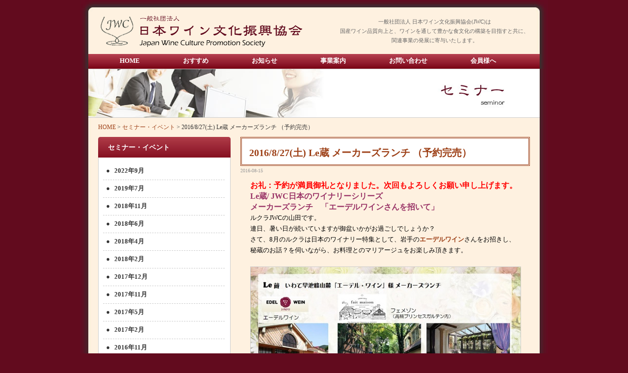

--- FILE ---
content_type: text/html; charset=UTF-8
request_url: https://www.jwc.or.jp/20160815/2274
body_size: 14819
content:
<!DOCTYPE html PUBLIC "-//W3C//DTD XHTML 1.0 Transitional//EN"
    "http://www.w3.org/TR/xhtml1/DTD/xhtml1-transitional.dtd">
<html xmlns="http://www.w3.org/1999/xhtml" dir="ltr" lang="ja">
<head>
	<!-- Google tag (gtag.js) -->
<script async src="https://www.googletagmanager.com/gtag/js?id=G-T7KSQYRQKD"></script>
<script>
  window.dataLayer = window.dataLayer || [];
  function gtag(){dataLayer.push(arguments);}
  gtag('js', new Date());

  gtag('config', 'G-T7KSQYRQKD');
</script>
<title>
2016/8/27(土)  Le蔵 メーカーズランチ （予約完売） &laquo; 一般社団法人 日本ワイン文化振興協会 (JWC) 　～ワインと豊かな食文化を目指して～</title>
<meta http-equiv="Content-Type" content="text/html; charset=UTF-8" />
<link rel="stylesheet" href="https://www.jwc.or.jp/wp-content/themes/JWC/style.css" type="text/css" />
<link rel="shortcut icon" href="https://www.jwc.or.jp/favicon.ico" />
<link rel="pingback" href="https://www.jwc.or.jp/xmlrpc.php" />
<link rel='stylesheet' id='wp-pagenavi-css'  href='https://www.jwc.or.jp/wp-content/plugins/wp-pagenavi/pagenavi-css.css?ver=2.70' type='text/css' media='' />
<script type='text/javascript' src='https://www.jwc.or.jp/wp-includes/js/jquery/jquery.js?ver=1.3.2'></script>
<script type='text/javascript' src='https://www.jwc.or.jp/wp-includes/js/comment-reply.js?ver=20090102'></script>
<link rel="wlwmanifest" type="application/wlwmanifest+xml" href="https://www.jwc.or.jp/wp-includes/wlwmanifest.xml" /> 
<link rel='index' title='一般社団法人 日本ワイン文化振興協会 (JWC) 　～ワインと豊かな食文化を目指して～' href='https://www.jwc.or.jp' />
<link rel='start' title='日本ワイン文化振興協会（ＪＷＣ）' href='https://www.jwc.or.jp/20100604/8' />
<link rel='prev' title='ご報告: 7/6 ルクラ 七夕マリアージュ' href='https://www.jwc.or.jp/20160713/2263' />
<link rel='next' title='2016/11/18(金)  Le蔵 秋の収穫祭マリアージュ' href='https://www.jwc.or.jp/20161025/2290' />
<link rel='canonical' href='https://www.jwc.or.jp/20160815/2274' />

<!-- tracker added by Ultimate Google Analytics plugin v1.6.0: http://www.oratransplant.nl/uga -->
<script type="text/javascript">
var gaJsHost = (("https:" == document.location.protocol) ? "https://ssl." : "http://www.");
document.write(unescape("%3Cscript src='" + gaJsHost + "google-analytics.com/ga.js' type='text/javascript'%3E%3C/script%3E"));
</script>
<script type="text/javascript">
var pageTracker = _gat._getTracker("UA-17128143-5");
pageTracker._initData();
pageTracker._trackPageview();
</script>
</head>
<body>
<a name="top"></a>
<div id="wrapper"><!-- wrapper //////////////////////////////////////////////////////////////// -->

	<div id="outer"><!-- outer //////////////////////////////////////////////////////////////// -->
    
   	  <div id="container"><!-- container //////////////////////////////////////////////////////////////// -->
      
        	<div id="header"><!-- header //////////////////////////////////////////////////////////////// -->
           	  	<div id="header-exp"><h1>一般社団法人 日本ワイン文化振興協会(JWC)は<br />
国産ワイン品質向上と、ワインを通して豊かな食文化の構築を目指すと共に、<br />
関連事業の発展に寄与いたします。</h1>
</div>
                <div id="logo">
                	<a href="https://www.jwc.or.jp"><img title="一般社団法人 日本ワイン文化振興協会 (JWC) 　～ワインと豊かな食文化を目指して～" src="https://www.jwc.or.jp/wp-content/themes/JWC/image/common/img_logo.gif" /></a>
                </div>
                <ul id="header-navi"><!-- navi //////////////////////////////////////////////////////////////// -->
                	<li><a href="https://www.jwc.or.jp">HOME</a></li>
                    <li><a href="https://www.jwc.or.jp/recommend/winery">おすすめ</a></li>
                    <li><a href="https://www.jwc.or.jp/news">お知らせ</a></li>
                                        <li><a href="https://www.jwc.or.jp/society">事業案内</a></li>
                                    <li><a href="https://www.jwc.or.jp/contact">お問い合わせ</a></li>
                    <li><a href="https://www.jwc.or.jp/membership">会員様へ</a></li>
            	</ul><!-- navi end -->
            </div><!-- header end -->
           	<div id="header-image">
            <!-- シングルページ //////////////////////////////////////////////////////////// -->
            
            	<!-- セミナー  -->
                	<img src="https://www.jwc.or.jp/wp-content/themes/JWC/image/topimage/topimage_seminor.jpg" title="一般社団法人 日本ワイン文化振興協会 (JWC)は 国産ワイン品質向上と、ワインを通して豊かな食文化の構築を目指すと共に、 関連事業の発展に寄与いたします。" alt="一般社団法人 日本ワイン文化振興協会 (JWC)は 国産ワイン品質向上と、ワインを通して豊かな食文化の構築を目指すと共に、 関連事業の発展に寄与いたします。"/>
                                
            
			            </div>
            
            <!-- /#パンクズリスト -->
			    			<div class="breadcrumb">
      				<!-- Breadcrumb NavXT 3.5.1 -->
<a title="HOME" href="https://www.jwc.or.jp">HOME</a> &gt; <a title="セミナー・イベント" href="https://www.jwc.or.jp/seminor">セミナー・イベント</a> &gt; 2016/8/27(土)  Le蔵 メーカーズランチ （予約完売）                </div>
			          
            <div id="content"><!-- content //////////////////////////////////////////////////////////////// -->
            
            	<div id="main"><!-- main //////////////////////////////////////////////////////////////// -->
                	                      <div class="post" id="post-2274">
                        <div class="entry clearfix">
                        	<h5>2016/8/27(土)  Le蔵 メーカーズランチ （予約完売）</h5>
                        	<div class="date">2016-08-15</div>
                        	<p><span style="font-size: small;"><strong><span style="color: #993366;"><span style="font-size: medium;"><span style="color: #ff0000;">お礼：予約が満員御礼となりました。次回もよろしくお願い申し上げます。</span></span></span></strong></span></p>
<p><span style="font-size: small;"><strong><span style="color: #993366;"><span style="font-size: medium;">Le蔵/ JWC日本のワイナリーシリーズ</span></span></strong></span></p>
<p><span style="font-size: small;"><span style="color: #993366;"><span style="font-size: medium;"><span style="font-size: small;"><strong><span style="font-size: medium;">メーカーズランチ　「エーデルワインさんを招いて」</span></strong></span></span></span></span></p>
<p>ルクラJWCの山田です。<br />
連日、暑い日が続いていますが御盆いかがお過ごしでしょうか？<br />
さて、8月のルクラは日本のワイナリー特集として、岩手の<a onclick="javascript:pageTracker._trackPageview('/outgoing/www.edelwein.co.jp/');" title="岩手・エーデルワイン"  href="http://www.edelwein.co.jp/" target="_blank"><strong>エーデルワイン</strong></a>さんをお招きし、秘蔵のお話？を伺いながら、お料理とのマリアージュをお楽しみ頂きます。</p>
<p><br class="spacer_" /></p>
<p><img class="aligncenter size-full wp-image-2278" title="Le蔵・ワイン会・エーデルワイン" src="https://www.jwc.or.jp/wp-content/uploads/2016/08/Le_kura20160827.jpg" alt="Le蔵・ワイン会・エーデルワイン" width="550" height="243" /></p>
<p><br class="spacer_" /></p>
<p>会場はプリンセスガルテン内に新装開店した「フェメゾン」（旧ザ テラス高輪）。<br />
ルクラでもお料理が人気のお店です。<br />
お楽しみに!！　併せて、先日山田が訪問した山梨のワイナリー最新レポートもご報告します。</p>
<p>■　<strong>日時:8/27（ 土） 12:30～</strong></p>
<p>●　会場:高輪プリンセスガルテン内レストラン「フェメゾン」（旧ザ テラス高輪）<br />
　　高輪プリンセスガルテン<br />
　　<a onclick="javascript:pageTracker._trackPageview('/outgoing/www.solarehotels.com/area/tokyo/p-garten.html');"  href="http://www.solarehotels.com/area/tokyo/p-garten.html">http://www.solarehotels.com/area/tokyo/p-garten.html</a><br />
　　<a onclick="javascript:pageTracker._trackPageview('/outgoing/www.p-garten.co.jp/sp/');"  href="http://www.p-garten.co.jp/sp/">http://www.p-garten.co.jp/sp/</a></p>
<p>　　レストラン会場：フェメゾン　<a onclick="javascript:pageTracker._trackPageview('/outgoing/faitmaison.jp/s/');"  href="http://faitmaison.jp/s/">http://faitmaison.jp/s/</a></p>
<p>●　会費：5,500円（ルクラ、JWC会員）、6,000円（一般）</p>
<p>●　コースオリジナル料理、厳選ワイン4種類～（税サ全て込み）</p>
<p>●　定員：18名</p>
<p><strong>●　締め切り：8/20（土</strong>）（定員になり次第締め切りです）</p>
<p>前回はすぐに満席となり失礼しました。山田迄メールにてお早めにお申し込みください。<br />
●　お申込み（メールまたは、お電話：080-3155-1057 (事務局・山田)　にてご連絡ください。）<br />
　　<a onclick="javascript:pageTracker._trackPageview('/mailto/Jamdan126@t.vodafone.ne.jp');"  href="mailto:Jamdan126@t.vodafone.ne.jp">Jamdan126@t.vodafone.ne.jp</a></p>
<p>●　ご注意：　<span style="text-decoration: underline;"><span style="color: #ff0000;">お料理の関係で8/23～キャンセルチャージが発生しますご注意ください。</span></span></p>
<p><br class="spacer_" /></p>
<p><br class="spacer_" /></p>
                        </div>
                      </div>
                      <div class="prev-next clearfix">
        				<div class="next">&laquo; <a href="https://www.jwc.or.jp/20161025/2290" rel="next">前のセミナーに戻る</a></div>
                    	<div class="prev"><a href="https://www.jwc.or.jp/20160701/2248" rel="prev">次のセミナーに進む</a> &raquo;</div>
                      </div>
                                      </div><!-- main end -->
                
                      
        
				<div id="side"><!-- side //////////////////////////////////////////////////////////////// -->
                	
            <table class="side-cat">
              <tr>
                <td class="side-cat-title">
					セミナー・イベント                </td>
              </tr>
              <tr>
                <td class="side-cat-body">
   		    			<ul class="catmenu">
            					<li><a href='https://www.jwc.or.jp/2022/09?cat=6' title='2022年9月'>2022年9月</a></li>
	<li><a href='https://www.jwc.or.jp/2019/07?cat=6' title='2019年7月'>2019年7月</a></li>
	<li><a href='https://www.jwc.or.jp/2018/11?cat=6' title='2018年11月'>2018年11月</a></li>
	<li><a href='https://www.jwc.or.jp/2018/06?cat=6' title='2018年6月'>2018年6月</a></li>
	<li><a href='https://www.jwc.or.jp/2018/04?cat=6' title='2018年4月'>2018年4月</a></li>
	<li><a href='https://www.jwc.or.jp/2018/02?cat=6' title='2018年2月'>2018年2月</a></li>
	<li><a href='https://www.jwc.or.jp/2017/12?cat=6' title='2017年12月'>2017年12月</a></li>
	<li><a href='https://www.jwc.or.jp/2017/11?cat=6' title='2017年11月'>2017年11月</a></li>
	<li><a href='https://www.jwc.or.jp/2017/05?cat=6' title='2017年5月'>2017年5月</a></li>
	<li><a href='https://www.jwc.or.jp/2017/02?cat=6' title='2017年2月'>2017年2月</a></li>
	<li><a href='https://www.jwc.or.jp/2016/11?cat=6' title='2016年11月'>2016年11月</a></li>
	<li><a href='https://www.jwc.or.jp/2016/10?cat=6' title='2016年10月'>2016年10月</a></li>
	<li><a href='https://www.jwc.or.jp/2016/08?cat=6' title='2016年8月'>2016年8月</a></li>
	<li><a href='https://www.jwc.or.jp/2016/07?cat=6' title='2016年7月'>2016年7月</a></li>
	<li><a href='https://www.jwc.or.jp/2016/05?cat=6' title='2016年5月'>2016年5月</a></li>
	<li><a href='https://www.jwc.or.jp/2016/04?cat=6' title='2016年4月'>2016年4月</a></li>
	<li><a href='https://www.jwc.or.jp/2015/11?cat=6' title='2015年11月'>2015年11月</a></li>
	<li><a href='https://www.jwc.or.jp/2015/03?cat=6' title='2015年3月'>2015年3月</a></li>
	<li><a href='https://www.jwc.or.jp/2014/12?cat=6' title='2014年12月'>2014年12月</a></li>
	<li><a href='https://www.jwc.or.jp/2014/09?cat=6' title='2014年9月'>2014年9月</a></li>
	<li><a href='https://www.jwc.or.jp/2013/11?cat=6' title='2013年11月'>2013年11月</a></li>
	<li><a href='https://www.jwc.or.jp/2012/09?cat=6' title='2012年9月'>2012年9月</a></li>
	<li><a href='https://www.jwc.or.jp/2012/07?cat=6' title='2012年7月'>2012年7月</a></li>
       					</ul>
                </td>
              </tr>
              <tr>
                <td class="side-cat-foot">
                </td>
              </tr>
            </table><!-- side end -->
                
          </div><!-- content end -->
            
      </div><!-- container end -->
        
        <div id="footer-container"><!-- footer-container //////////////////////////////////////////////////////////////// -->
	        <div class="gototop"><a href="#top">▲ PAGE TOP</a></div>
                <ul id="footer-navi"><!-- navi //////////////////////////////////////////////////////////////// -->
                	<li><a href="https://www.jwc.or.jp/tos">利用規約</a></li>
                	<li><a href="https://www.jwc.or.jp/privacypolicy">プライバシーポリシー</a></li>
            	</ul><!-- navi end -->
            <div id="footer-web">
              <p>一般社団法人　日本ワイン文化振興協会（JWC）</p>
              <p>〒107-0052　東京都港区赤坂2-9-4　新光ビル3F</p>
              <p>TEL 03-3505-1215／FAX  050-3156-7033 </p>
              <p><a href="mailto:info@jwc.or.jp">電子メールアドレス info@jwc.or.jp</a></p>
              <div id="footer-company">
              </div>
          </div>
            
            
        </div><!-- footer-container end -->
            
      </div><!-- container end -->
      
        	<div id="footer"><!-- footer //////////////////////////////////////////////////////////////// -->
            <address>Copyright(C)2010 Japan Wine Culture Promotion Society, All Rights Reserved.</address>
            </div><!-- footer end -->
        
    </div><!-- outer end -->

    
</div><!-- wrapper end -->
</body>
</html>

--- FILE ---
content_type: text/css
request_url: https://www.jwc.or.jp/wp-content/themes/JWC/style.css
body_size: 19235
content:
/*
Theme Name: JWC Theme
Theme URI: http://www.jwc.or.jp
Description: This is JWC site theme.
Author: SYNC
Author URL: http://www.syncinfo.co.jp/
*/


@charset "utf-8";
/* ■■■■■■■■■■■■■■■■■■■■■■■■■■■■■■■■■
	CSS information 

 	File Name  :	style.css
■■■■■■■■■■■■■■■■■■■■■■■■■■■■■■■■■ */

/* _/_/_/_/_/_/_/_/_/_/_/_/_/_/_/_/_/_/_/_/_/_/_/_/_/_/_/_/_/_/_/ */
/* 																  */
/*	▼ Browser Default Initialization 							  */
/* 																  */
/* _/_/_/_/_/_/_/_/_/_/_/_/_/_/_/_/_/_/_/_/_/_/_/_/_/_/_/_/_/_/_/ */
html {
	overflow-y: scroll;
}
body, dl, dt, dd, ul, ol, li, h1, h2, h3, h4, h5, h6, pre, form, fieldset, input, textarea, p, blockquote, th, td {
	margin: 0;
	padding: 0;
}
select, input, button, textarea {
	font-family: "メイリオ", "ヒラギノ角ゴ Pro W3", "Hiragino Kaku Gothic Pro", Osaka, "ＭＳ Ｐゴシック", "MS PGothic";
	-x-system-font:none;
	font-size:90%;
	font-size-adjust:none;
	font-stretch:normal;
	font-style:normal;
	font-variant:normal;
	font-weight:normal;
	line-height:normal;
}
address, caption, cite, code, dfn, em, strong, th, var {
	font-style: normal;
}
table {
	border-collapse: collapse;
	border-spacing: 0;
}
caption, th {
	text-align: left;
}
q:before, q:after {
	content: '';
}
object, embed {
	vertical-align: top;
}
hr, legend {
	display: none;
}
h1, h2, h3, h4, h5, h6 {
	font-size: 100%;
}
img, abbr, acronym, fieldset {
	border: 0;
	vertical-align: bottom;
}
li {
	list-style-type: none;
}

a, a p{
	color:#9D4017;
	text-decoration:none;
}
a:hover, a p:hover{
	color:#620B1E;
	text-decoration:underline;
}

/* _/_/_/_/_/_/_/_/_/_/_/_/_/_/_/_/_/_/_/_/_/_/_/_/_/_/_/_/_/_/_/ */
/* 																  */
/*	▼ Browser main					 							  */
/* 																  */
/* _/_/_/_/_/_/_/_/_/_/_/_/_/_/_/_/_/_/_/_/_/_/_/_/_/_/_/_/_/_/_/ */

/* ■ body
/////////////////////////////////////////////////////////////////////////////////////// */
.margin_top{
	margin-top:10px;
}


/* ■ body
/////////////////////////////////////////////////////////////////////////////////////// */
body {
	font-family: "メイリオ", "ヒラギノ角ゴ Pro W3", "Hiragino Kaku Gothic Pro", Osaka, "ＭＳ Ｐゴシック", "MS PGothic";
	font-size: 80%;
	line-height: 150%;
	text-align: center;
	background:#620B1E;
}

/* ■ wrapper
/////////////////////////////////////////////////////////////////////////////////////// */
#wrapper {
}


/* ■ outer
/////////////////////////////////////////////////////////////////////////////////////// */
#outer {
	min-width:954px;
	background:url(image/common/bg_outer.jpg) center center repeat-y;
	margin:0 auto;
	width: 960px;
}

/* ■ container
/////////////////////////////////////////////////////////////////////////////////////// */
#container {
	width: 960px;
	margin:0 auto;
	display:block;
}
/* ■ header
/////////////////////////////////////////////////////////////////////////////////////// */
#header {
	position:relative;
	width:960px;
	height:140px;
	background:url(image/common/bg_header.jpg) no-repeat center top;
}

#header-navi {
	width:900px;
	clear:both;
	display:inline;
	height:30px;
	position:absolute;
	top:110px;
	left:0px;
	background:url(image/common/bg_header_navi.jpg) repeat-x center top;
	padding:0 0 0 20px;
	margin:0 0 0 20px;
}
#header-navi li{
	float:left;
}

#header-navi li a{
	color:#FFF;
	display:block;
	float:left;
	margin:0px 10px;
	padding:5px 34px;
	text-decoration:none;
	/*width:120px;*/
	font-weight:bold;
}
#header-navi li a:hover{
	color:#9D4017;
	background:#FFF;
	border:1px solid #CCC;
	padding:5px 33px;
}


#logo {
	position:absolute;
	top:32px;
	left:45px;
}
#header-exp{
	font-size:85%;
	position:absolute;
	top:35px;
	right:42px;
	color:#666;
}
#header-box{
	position:absolute;
	top:66px;
	right:10px;
}

#header-box li{
	float:left;
	padding:0 41px 0 0;
}

#header-box li a{
	float:left;
}

#header-image{
	margin:0 0 20px 0;
	position:relative;
}

#ci-plus-detail{
	height:100px;
	position:absolute;
	right:65px;
	text-indent:-999px;
	top:200px;
	width:305px;
	z-index:10;
}

/* ■ content
/////////////////////////////////////////////////////////////////////////////////////// */
#content {
	margin:0 auto;
	overflow:hidden;
	width:880px;
}



/* ■ main
/////////////////////////////////////////////////////////////////////////////////////// */
#main{
	float:right;
	width:590px;
	padding:0 0 40px 0px;
	text-align:left;
}

#main p{
	margin:0px 20px;
	line-height:1.75em;
}

#main img{
	border:1px solid #CCC;
}

/* ■ side
/////////////////////////////////////////////////////////////////////////////////////// */
#side {
	float:left;
	width:270px;
	text-align:left;
	padding-bottom:20px;
}
.side-box{
/*	padding:10px;
	width:212px;
	background:#CCC;*/
}
.side-box #bottom-box{
	margin-bottom:0;
}



.side-cat{
	width:100%;
	background:#FFF;
	margin-bottom:20px;
}


.side-cat .side-cat-title{
	background:url(image/common/bg_side_cat_title.jpg) top center no-repeat #666;
	color:#FFF;
	vertical-align:middle;
	font-size:110%;
	line-height:30px;
	text-align:left;
	padding:6px 0 6px 20px;
	text-decoration:none;
	font-weight:bold;
}

.side-cat .side-cat-body{
	text-align:left;
	background:url(image/common/bg_side_cat_body.jpg) top center repeat-y #FFF;
}

.side-cat .side-cat-foot{
	height:5px;
	background:url(image/common/bg_side_cat_foot.jpg) bottom center no-repeat #FFF;
}


.side-cat ul {
	margin-top:10px;
	margin-bottom:10px;
	margin-left:10px;
}
.side-cat ul li a, .side-cat ul li a:hover {
	display:block;
	background:url(image/common/bg_side_cat_li_off.gif) no-repeat left bottom;
	color:#333;
	font-weight:bold;
	text-decoration:none;
	padding:8px 5px 8px 23px;
	width:220px;
	border-bottom:1px dashed #CCC;
}
.side-cat ul li a:hover {
	background:url(image/common/bg_side_cat_li_on.gif) no-repeat left bottom;
}
.side-cat ul ul{
	margin-top:0px;
	margin-bottom:0px;
	margin-left:10px;
}
.side-cat ul li li a, .side-cat ul li li a:hover{
	display:block;
	background:none;
	color:#333;
	font-weight:bold;
	text-decoration:none;
	padding:2px 5px 2px 23px;
	width:220px;
	border-bottom:1px dashed #CCC;
}
.side-cat ul li li a:hover {
	background:#EEE;
}


.side-cat .side-cat-body-p{
	padding:17px 17px 2px 17px;
	background:url(image/common/bg_side_cat_body.jpg) top center repeat-y #FFF;
}
.side-cat .side-cat-body-btn{
	text-align:center;
	background:url(image/common/bg_side_cat_body.jpg) top center repeat-y #FFF;
}


/* ■ footer-container
/////////////////////////////////////////////////////////////////////////////////////// */
#footer-container{
	width:920px;
	margin:10px auto 0 auto;
	position:relative;
}
#footer-container p{
}

#footer-web {
	overflow:hidden;
	font-size:85%;
	color:#666;
	padding:45px 0 0 0;
}
#footer-navi{
	width:902px;
	clear:both;
	display:inline;
	height:30px;
	background:#FFF;
	position:absolute;
	left:0px;
	padding:0 0 0 20px;
	border:1px solid #CCC;
	margin:0 0 0 -2px;
	
}
#footer-navi li{
	float:left;
}

#footer-navi li a{
	color:#666;
	display:block;
	float:left;
	margin:0px 20px;
	padding:5px 5px;
	text-decoration:none;
	/*width:120px;*/
	font-weight:bold;
}

#footer-navi li a:hover{
	color:#000;
}

#footer {
	margin:0 auto;
	overflow:hidden;
	padding:40px 0 30px 0px;
	position:relative;
	width:950px;
	color:#FFF;
	background:url(image/common/bg_footer.jpg) no-repeat center bottom #620B1E;
	height:10px;
}
address {
	font-size:90%;
	font-style:normal;
	font-weight:bold;
}
.footer-title{
	font-weight:bold;
	color:#000;
}
#footer-company{
	position:absolute;
right:20px;
top:20px;
}



/* ■ tag
/////////////////////////////////////////////////////////////////////////////////////// */
h1{
	font-weight:normal;
}
h2 {
	vertical-align:middle;
	color:#9D4017;
	font-size:160%;
	line-height:28px;
	text-align:left;
	text-decoration:none;
	margin:0 0 10px 0;
	font-weight:bold;
}
h3 {
	vertical-align:middle;
	text-align:left;
	padding:0.5em 0 0.5em 10px;
	text-decoration:none;
	margin:20px 10px 5px 8px;
	line-height:18px;
	color:#9D4017;
	font-weight:bold;
}
h4 {
	vertical-align:middle;
	text-align:left;
	padding:0.5em 0 0.5em 10px;
	text-decoration:none;
	margin:0px 0px 5px 0px;
	line-height:18px;
	color:#9D4017;
	font-weight:bold;
}
h5 {
	vertical-align:middle;
	color:#9D4017;
	font-size:160%;
	line-height:28px;
	text-align:left;
	text-decoration:none;
	margin:0 0 10px 0;
	font-weight:bold;
	background:#FFF;
	padding:15px 0 10px 15px;
	border:3px double #9D4017;
}
.date {
	font-size:80%;
	color:#999;
	display:block;
	margin:-10px 0 10px 0;
}
.archives {
	margin-left:10px;
}
.archives dd {
	margin-left:20px;
}

/*go to top*/
.gototop {
/*	text-align:right;
	padding:5px;
	font-size:80%;
	margin-top:20px;*/
	background:none repeat scroll 0 0 #FFFFFF;
	border-color:#CCCCCC;
	border-style:solid solid none;
	border-width:1px 1px 0;
	font-size:80%;
	padding:5px;
	position:absolute;
	right:41px;
	text-align:right;
	top:-29px;
	z-index:1;
	height:19px;
}
.gototop a {
	text-decoration:none;
	color:#666;
}
.gototop a:hover {
	text-decoration:none;
	color:#000;
}

.prev-next{
/*	width:520px;*/
	margin:60px auto 0 auto;
	vertical-align:middle;
/*	background:#FFF;*/
/*	padding:10px;*/
/*	border:1px solid #E8E8E8;*/
}
.prev-next .prev{
	float:right;
	text-align:right;
}
.prev-next .next{
	float:left;
	text-align:left;
}
.prev-next .prev a, .prev-next .next a{
	text-decoration:none;
	background:#FFF;
	border:1px solid #CCC;
	padding:2px 5px;
	font-size:90%;
	display:inline-block;
}
.prev-next .prev a:hover,.prev-next .next a:hover{
	border:1px solid #666;
	text-decoration:underline;
}


/* ■ others
/////////////////////////////////////////////////////////////////////////////////////// */

/*  clearfix ※親コンテナに指定するとフロートを解除
---------------------------------------------------------------------------------------*/
.clearfix:after {
	content: ".";
	display: block;
	height: 0;
	clear: both;
	visibility: hidden;
}
.clearfix {
	display: inline-table;
	min-height: 1%;
}
/* Hides from IE-mac \*/
* html .clearfix {
	height: 1%;
}
.clearfix {
	display: block;
}
/* End hide from IE-mac */


/*  fltrt 
---------------------------------------------------------------------------------------*/
.fltrt { /* このクラスは、ページ上でフローティングエレメントを右側に配置するのに使用できます。プローティングエレメントは、ページ上でその横に配置されるエレメントの前に配置される必要があります。 */
	float: right;
	margin-left: 8px;
}
.fltlft { /* このクラスは、ページ上でフローティングエレメントを左側に配置するのに使用できます */
	float: left;
	margin-right: 8px;
}
/* ■ wordpress
/////////////////////////////////////////////////////////////////////////////////////// */


img.aligncenter {
	display: block;
	margin-left: auto;
	margin-right: auto;
}
img.alignright {
	padding: 0px;
	margin: 0 0 2px 7px;
	display: inline;
}
img.alignleft {
	padding: 0px;
	margin: 0 7px 2px 0;
	display: inline;
}
.alignright {
	float: right;
}
.alignleft {
	float: left
}
.aligncenter {
 float:
}
.entry {
	margin-bottom:20px;
}
.top-entry{
	margin-bottom:20px;
	border-bottom:1px dashed #9D4017;
}
/*  投稿の写真挿入時のキャプション
---------------------------------------------------------------------------------------*/
.wp-caption {
/*	border:solid 1px #AAA;
	border-color:#EEE #AAA #AAA #EEE;
	text-align:center;
	padding:5px 0 0 0;
	margin:15px;
	background-color:#FFF;
	color:#333;*/
}
/*  記事内でリストが使用できるよう初期化
---------------------------------------------------------------------------------------*/
.entry ol li, .entry dl dd ol li {
	margin:0 0 0 1em;
	padding:0;
	list-style-type:decimal;
	list-style-position:outside;
}
.entry ul {
	margin:10px 40px 20px 40px;
}
.entry ul li {
	padding:0 0 3px 5px;
	list-style-type:disc;
	list-style-position:outside;
}
.entry ol {
	margin:10px 40px 20px 40px;
}
.entry ol li {
	padding:0 0 3px 5px;
	list-style-type:decimal;
	list-style-position:outside;
}


/* _/_/_/_/_/_/_/_/_/_/_/_/_/_/_/_/_/_/_/_/_/_/_/_/_/_/_/_/_/_/_/ */
/* 																  */
/*	▼ page							 							  */
/* 																  */
/* _/_/_/_/_/_/_/_/_/_/_/_/_/_/_/_/_/_/_/_/_/_/_/_/_/_/_/_/_/_/_/ */




/*  トップページ
---------------------------------------------------------------------------------------*/
.toptable {
	border:0px solid #CCC;
	width:100%;
}
.toptable .toptable-header {
	vertical-align:middle;
	color:#9D4017;
	font-size:160%;
	text-align:left;
	padding:10px 10px 10px 0px;
	text-decoration:none;
	margin:0;
	font-weight:bold;
}
.toptable .toptable-header2 {
	vertical-align:middle;
	color:#333;
	text-align:right;
	text-decoration:none;
	padding-right:15px;
}
.toptable .toptable-body {
	padding:0.5em 0 0 0.5em;
}

.news {
	font-size:80%;
	width:100%;
}
.news tr td {
	padding:0 10px;
	text-decoration:none;
	color:#333333;
}
.news tr .news-tit {
	font-size:120%;
}
.news tr .news-cat a {
	text-decoration:none;
	color:#333333;
}
.news dl {
	margin:0 0 0 30px;
	font-size:80%;
	vertical-align:bottom;
	color:#333333;
}
.news dl dt a {
	text-decoration:none;
	color:#333333;
}
.news dl dt .news-title {
	font-size:120%;
	color:#33F;
	text-decoration:underline;
}


.topnews{
	font-size:80%;
}

.topnews .topnews-day{
	float:left;
	padding-left:15px;
}
.topnews .topnews-cat{
	margin-left:95px;
}
.topnews .topnews-cat a{
	color:#333;
	
}

.topnews .topnews-title{
	font-size:120%;
	padding-left:15px;
	padding-bottom:5px;
}

/* フィード */
p.feed {
	font-size:90%;
	margin:0;
}
p.feed a {
	color:#999;
	text-decoration:none;
}
p.feed a:hover {
	color:#000;
	text-decoration:none;
}
p.feed img {
	vertical-align:middle;
	margin-right:8px;
}

.side-event{
/*	background:#FFF;
	border:1px solid #CCC;*/
	margin-bottom:15px;
}
.side-event .side-event-title{
	padding:10px;
	font-weight:bold;
	background:url(image/common/bg_side_event_title.gif) top center repeat-y;
}
.side-event .side-event-body{
	padding:0 10px 10px;
	background:url(image/common/bg_side_event_body.gif) bottom center repeat-y;
}
.side-event .side-event-pic{
	float:left;
	margin:5px 10px 5px 0;
}
.side-event .side-event-exp{
	font-size:80%;
}

/*  協会概要
---------------------------------------------------------------------------------------*/

.tbl{
	border:1px solid #999;
	margin:10px 0px 10px 20px;
	width:550px;
	background:#FFF;
}

.tbl tr td{
	padding:10px 10px;
	vertical-align:top;
	border-bottom:1px dotted #999;
}

.tbl tr .tbl-left{
	background:#E7CFC5;
	border-right:1px solid #999;
	width:80px
}

.tbl tr .tbl-right{
	background:#FFF;
}


/*  おすすめ
---------------------------------------------------------------------------------------*/


.main-event{
/*	background:#FFF;
	border:1px solid #CCC;*/
	margin:0 0 20px 20px;
	width:550px;
}
.main-event .main-event-title{
	padding:15px 20px 8px 20px;
	font-weight:bold;
	font-size:120%;
	background:url(image/common/bg_main_event_title.gif) top center no-repeat;
}
.main-event .main-event-body{
	padding:0 10px 0px 10px;
	background:url(image/common/bg_main_event_body.gif) top center repeat-y;
}
.main-event .main-event-pic{
	float:left;
	padding:5px 15px 10px 10px;
}
#main .main-event .main-event-pic img {
	margin:0 !important;
	padding:0 !important;
}
.main-event .main-event-exp{
	font-size:100%;
}
.main-event .main-event-foot{
	background:url(image/common/bg_main_event_foot.gif) bottom center no-repeat;
	height:10px;
}


.recommend{
	clear:both;
	display:block;
	overflow:hidden;
}
.recommend tr td{
	padding:5px 10px;
	border-bottom:1px dotted #9D4017;
}


/* _/_/_/_/_/_/_/_/_/_/_/_/_/_/_/_/_/_/_/_/_/_/_/_/_/_/_/_/_/_/_/ */
/* 																  */
/*	▼ plugin						 							  */
/* 																  */
/* _/_/_/_/_/_/_/_/_/_/_/_/_/_/_/_/_/_/_/_/_/_/_/_/_/_/_/_/_/_/_/ */

/*  ページビュープラグイン
---------------------------------------------------------------------------------- */

.wp-pagenavi {
	text-align:center;
	margin-top:40px;
	margin-bottom:20px;
}
.wp-pagenavi a, .wp-pagenavi a:link {
	padding: 4px 6px 4px 6px;
	margin: 2px;
	text-decoration: none;
	border: 1px solid #CCC;
	color: #999;
	background-color: #FFFFFF;
}
.wp-pagenavi a:visited {
	padding: 4px 6px 4px 6px;
	margin: 2px;
	text-decoration: none;
	border: 1px solid #333;
	color: #999;
	background-color: #FFFFFF;
}
.wp-pagenavi a:hover {
	border: 1px solid #333;
	color: #000000;
	background-color: #FFFFFF;
}
.wp-pagenavi a:active {
	padding: 4px 6px 4px 6px;
	margin: 2px;
	text-decoration: none;
	border: 1px solid #333;
	color: #0066cc;
	background-color: #FFFFFF;
}
.wp-pagenavi span.pages {
	padding: 4px 6px 4px 6px;
	margin: 2px 2px 2px 2px;
	color: #333;
	border: 0px solid #FFFFFF;
}
.wp-pagenavi span.current {
	padding: 4px 6px 4px 6px;
	margin: 2px;
	font-weight: bold;
	border: 1px solid #FFFFFF;
	color: #000000;
	background-color: #FFFFFF;
}
.wp-pagenavi span.extend {
	padding: 4px 6px 4px 6px;
	margin: 2px;
	border: 1px solid #FFFFFF;
	color: #000000;
	background-color: #FFFFFF;
}
/*  breadcrumb
---------------------------------------------------------------------------------- */
.breadcrumb {
	font-size:90%;
	color:#333;
	margin:-10px 0 10px 40px;
	text-align:left;
	position:relative;
}
.breadcrumb a {
	text-decoration:none;
}
.breadcrumb a:hover {
	text-decoration:none;
}



/* _/_/_/_/_/_/_/_/_/_/_/_/_/_/_/_/_/_/_/_/_/_/_/_/_/_/_/_/_/_/_/ */
/* 																  */
/*	▼ その他						 							  */
/* 																  */
/* _/_/_/_/_/_/_/_/_/_/_/_/_/_/_/_/_/_/_/_/_/_/_/_/_/_/_/_/_/_/_/ */

.matome {
	background:#FFF none repeat scroll 0 0;
	display:block;
	padding:1em;
	border:1px dashed #999;
	margin:15px 20px;
}
blockquote{
	background:#FFF none repeat scroll 0 0;
	display:block;
	padding:1em;
	border:1px dashed #999;
	margin:15px 20px;
}

/* ========== privacy policy ========== */
.privacypolicy p,.privacypolicy li{
    /* font-size: 1rem; */
}
.privacypolicy h2{
    margin: 1rem 0 0.5rem 0;
    padding: 10px 20px 10px 20px;
    /* font-size: 1.35rem; */
    border-left: 5px solid #9D4017;
    line-height: 1.5;
}
.privacypolicy h2.policy_item{
    margin: 2rem 0;
    padding: 0;
    border-left: none;
    /* font-size: 1.45rem; */
}
.privacypolicy ol{
    margin: 0.5rem 0;
	padding-left: 2rem;
}
.privacypolicy ol li{
    list-style: decimal!important;
}
.privacypolicy ol li::marker {
    font-size: 120%;
    font-weight: 700;
    color: #9D4017;
}
.privacypolicy p.privacy_contact{
    margin-top: 1rem;
}
.privacypolicy .tR{
    text-align: right;
    margin-top: 0.5rem;
}
.privacypolicy .hina-layTblTyp01{
    width: 100%;
    margin-top: 1rem;
}
.privacypolicy .hina-layTblTyp01 th {
    width: 25%;
    padding:1rem;
    white-space: nowrap;
    border-bottom: 1px solid #dfdfcd;
    font-weight: normal;
}
.privacypolicy .hina-layTblTyp01 td {
    padding:1rem;
    border-bottom: 1px solid #dfdfcd;
    font-weight: normal;
}
.privacypolicy .hina-layTblTyp01 td a{
    text-decoration: underline;
}
@media (any-hover: hover){
    .privacypolicy .hina-layTblTyp01 td a:hover{
        text-decoration: none;
    }
}
/* ========== privacy policy ========== */